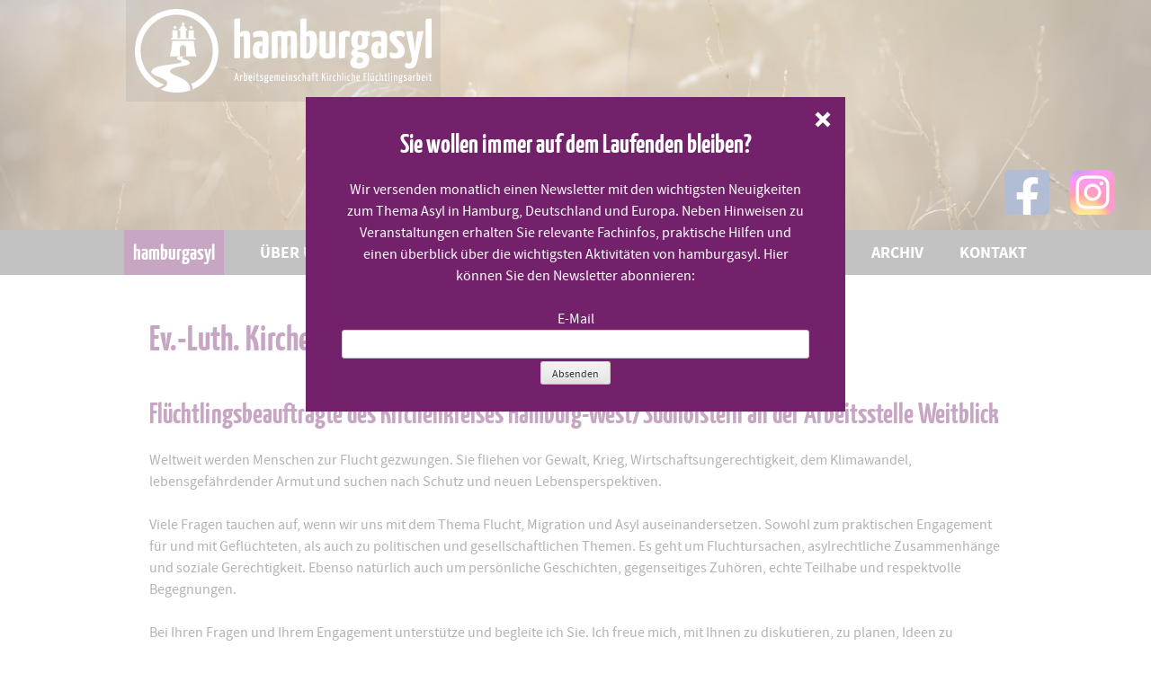

--- FILE ---
content_type: text/html; charset=UTF-8
request_url: https://hamburgasyl.de/ueber-uns/ev-luth-kirchenkreis-hamburg-westsuedholstein/
body_size: 11542
content:
<!DOCTYPE html>
<html lang="de">
<head>
<meta charset="UTF-8">
<meta name="viewport" content="width=device-width, initial-scale=1">
<link rel="profile" href="http://gmpg.org/xfn/11">
<link rel="pingback" href="https://hamburgasyl.de/xmlrpc.php"><link rel="Shortcut Icon" type="image/x-icon" href="https://hamburgasyl.de/wp-content/themes/hamburgasyl/img/favicon.ico" />
<link rel="apple-touch-icon" type="image/x-icon" href="https://hamburgasyl.de/wp-content/themes/hamburgasyl/img/favicon.ico" />

<title>Ev.-Luth. Kirchenkreis Hamburg-West/Südholstein &#8211; hamburgasyl</title>
<meta name='robots' content='max-image-preview:large' />
<link rel="alternate" type="application/rss+xml" title="hamburgasyl &raquo; Feed" href="https://hamburgasyl.de/feed/" />
<link rel="alternate" type="application/rss+xml" title="hamburgasyl &raquo; Kommentar-Feed" href="https://hamburgasyl.de/comments/feed/" />
<link rel="alternate" title="oEmbed (JSON)" type="application/json+oembed" href="https://hamburgasyl.de/wp-json/oembed/1.0/embed?url=https%3A%2F%2Fhamburgasyl.de%2Fueber-uns%2Fev-luth-kirchenkreis-hamburg-westsuedholstein%2F" />
<link rel="alternate" title="oEmbed (XML)" type="text/xml+oembed" href="https://hamburgasyl.de/wp-json/oembed/1.0/embed?url=https%3A%2F%2Fhamburgasyl.de%2Fueber-uns%2Fev-luth-kirchenkreis-hamburg-westsuedholstein%2F&#038;format=xml" />
<style id='wp-img-auto-sizes-contain-inline-css' type='text/css'>
img:is([sizes=auto i],[sizes^="auto," i]){contain-intrinsic-size:3000px 1500px}
/*# sourceURL=wp-img-auto-sizes-contain-inline-css */
</style>
<style id='wp-emoji-styles-inline-css' type='text/css'>

	img.wp-smiley, img.emoji {
		display: inline !important;
		border: none !important;
		box-shadow: none !important;
		height: 1em !important;
		width: 1em !important;
		margin: 0 0.07em !important;
		vertical-align: -0.1em !important;
		background: none !important;
		padding: 0 !important;
	}
/*# sourceURL=wp-emoji-styles-inline-css */
</style>
<style id='wp-block-library-inline-css' type='text/css'>
:root{--wp-block-synced-color:#7a00df;--wp-block-synced-color--rgb:122,0,223;--wp-bound-block-color:var(--wp-block-synced-color);--wp-editor-canvas-background:#ddd;--wp-admin-theme-color:#007cba;--wp-admin-theme-color--rgb:0,124,186;--wp-admin-theme-color-darker-10:#006ba1;--wp-admin-theme-color-darker-10--rgb:0,107,160.5;--wp-admin-theme-color-darker-20:#005a87;--wp-admin-theme-color-darker-20--rgb:0,90,135;--wp-admin-border-width-focus:2px}@media (min-resolution:192dpi){:root{--wp-admin-border-width-focus:1.5px}}.wp-element-button{cursor:pointer}:root .has-very-light-gray-background-color{background-color:#eee}:root .has-very-dark-gray-background-color{background-color:#313131}:root .has-very-light-gray-color{color:#eee}:root .has-very-dark-gray-color{color:#313131}:root .has-vivid-green-cyan-to-vivid-cyan-blue-gradient-background{background:linear-gradient(135deg,#00d084,#0693e3)}:root .has-purple-crush-gradient-background{background:linear-gradient(135deg,#34e2e4,#4721fb 50%,#ab1dfe)}:root .has-hazy-dawn-gradient-background{background:linear-gradient(135deg,#faaca8,#dad0ec)}:root .has-subdued-olive-gradient-background{background:linear-gradient(135deg,#fafae1,#67a671)}:root .has-atomic-cream-gradient-background{background:linear-gradient(135deg,#fdd79a,#004a59)}:root .has-nightshade-gradient-background{background:linear-gradient(135deg,#330968,#31cdcf)}:root .has-midnight-gradient-background{background:linear-gradient(135deg,#020381,#2874fc)}:root{--wp--preset--font-size--normal:16px;--wp--preset--font-size--huge:42px}.has-regular-font-size{font-size:1em}.has-larger-font-size{font-size:2.625em}.has-normal-font-size{font-size:var(--wp--preset--font-size--normal)}.has-huge-font-size{font-size:var(--wp--preset--font-size--huge)}.has-text-align-center{text-align:center}.has-text-align-left{text-align:left}.has-text-align-right{text-align:right}.has-fit-text{white-space:nowrap!important}#end-resizable-editor-section{display:none}.aligncenter{clear:both}.items-justified-left{justify-content:flex-start}.items-justified-center{justify-content:center}.items-justified-right{justify-content:flex-end}.items-justified-space-between{justify-content:space-between}.screen-reader-text{border:0;clip-path:inset(50%);height:1px;margin:-1px;overflow:hidden;padding:0;position:absolute;width:1px;word-wrap:normal!important}.screen-reader-text:focus{background-color:#ddd;clip-path:none;color:#444;display:block;font-size:1em;height:auto;left:5px;line-height:normal;padding:15px 23px 14px;text-decoration:none;top:5px;width:auto;z-index:100000}html :where(.has-border-color){border-style:solid}html :where([style*=border-top-color]){border-top-style:solid}html :where([style*=border-right-color]){border-right-style:solid}html :where([style*=border-bottom-color]){border-bottom-style:solid}html :where([style*=border-left-color]){border-left-style:solid}html :where([style*=border-width]){border-style:solid}html :where([style*=border-top-width]){border-top-style:solid}html :where([style*=border-right-width]){border-right-style:solid}html :where([style*=border-bottom-width]){border-bottom-style:solid}html :where([style*=border-left-width]){border-left-style:solid}html :where(img[class*=wp-image-]){height:auto;max-width:100%}:where(figure){margin:0 0 1em}html :where(.is-position-sticky){--wp-admin--admin-bar--position-offset:var(--wp-admin--admin-bar--height,0px)}@media screen and (max-width:600px){html :where(.is-position-sticky){--wp-admin--admin-bar--position-offset:0px}}

/*# sourceURL=wp-block-library-inline-css */
</style><style id='wp-block-heading-inline-css' type='text/css'>
h1:where(.wp-block-heading).has-background,h2:where(.wp-block-heading).has-background,h3:where(.wp-block-heading).has-background,h4:where(.wp-block-heading).has-background,h5:where(.wp-block-heading).has-background,h6:where(.wp-block-heading).has-background{padding:1.25em 2.375em}h1.has-text-align-left[style*=writing-mode]:where([style*=vertical-lr]),h1.has-text-align-right[style*=writing-mode]:where([style*=vertical-rl]),h2.has-text-align-left[style*=writing-mode]:where([style*=vertical-lr]),h2.has-text-align-right[style*=writing-mode]:where([style*=vertical-rl]),h3.has-text-align-left[style*=writing-mode]:where([style*=vertical-lr]),h3.has-text-align-right[style*=writing-mode]:where([style*=vertical-rl]),h4.has-text-align-left[style*=writing-mode]:where([style*=vertical-lr]),h4.has-text-align-right[style*=writing-mode]:where([style*=vertical-rl]),h5.has-text-align-left[style*=writing-mode]:where([style*=vertical-lr]),h5.has-text-align-right[style*=writing-mode]:where([style*=vertical-rl]),h6.has-text-align-left[style*=writing-mode]:where([style*=vertical-lr]),h6.has-text-align-right[style*=writing-mode]:where([style*=vertical-rl]){rotate:180deg}
/*# sourceURL=https://hamburgasyl.de/wp-includes/blocks/heading/style.min.css */
</style>
<style id='wp-block-paragraph-inline-css' type='text/css'>
.is-small-text{font-size:.875em}.is-regular-text{font-size:1em}.is-large-text{font-size:2.25em}.is-larger-text{font-size:3em}.has-drop-cap:not(:focus):first-letter{float:left;font-size:8.4em;font-style:normal;font-weight:100;line-height:.68;margin:.05em .1em 0 0;text-transform:uppercase}body.rtl .has-drop-cap:not(:focus):first-letter{float:none;margin-left:.1em}p.has-drop-cap.has-background{overflow:hidden}:root :where(p.has-background){padding:1.25em 2.375em}:where(p.has-text-color:not(.has-link-color)) a{color:inherit}p.has-text-align-left[style*="writing-mode:vertical-lr"],p.has-text-align-right[style*="writing-mode:vertical-rl"]{rotate:180deg}
/*# sourceURL=https://hamburgasyl.de/wp-includes/blocks/paragraph/style.min.css */
</style>
<style id='global-styles-inline-css' type='text/css'>
:root{--wp--preset--aspect-ratio--square: 1;--wp--preset--aspect-ratio--4-3: 4/3;--wp--preset--aspect-ratio--3-4: 3/4;--wp--preset--aspect-ratio--3-2: 3/2;--wp--preset--aspect-ratio--2-3: 2/3;--wp--preset--aspect-ratio--16-9: 16/9;--wp--preset--aspect-ratio--9-16: 9/16;--wp--preset--color--black: #000000;--wp--preset--color--cyan-bluish-gray: #abb8c3;--wp--preset--color--white: #ffffff;--wp--preset--color--pale-pink: #f78da7;--wp--preset--color--vivid-red: #cf2e2e;--wp--preset--color--luminous-vivid-orange: #ff6900;--wp--preset--color--luminous-vivid-amber: #fcb900;--wp--preset--color--light-green-cyan: #7bdcb5;--wp--preset--color--vivid-green-cyan: #00d084;--wp--preset--color--pale-cyan-blue: #8ed1fc;--wp--preset--color--vivid-cyan-blue: #0693e3;--wp--preset--color--vivid-purple: #9b51e0;--wp--preset--gradient--vivid-cyan-blue-to-vivid-purple: linear-gradient(135deg,rgb(6,147,227) 0%,rgb(155,81,224) 100%);--wp--preset--gradient--light-green-cyan-to-vivid-green-cyan: linear-gradient(135deg,rgb(122,220,180) 0%,rgb(0,208,130) 100%);--wp--preset--gradient--luminous-vivid-amber-to-luminous-vivid-orange: linear-gradient(135deg,rgb(252,185,0) 0%,rgb(255,105,0) 100%);--wp--preset--gradient--luminous-vivid-orange-to-vivid-red: linear-gradient(135deg,rgb(255,105,0) 0%,rgb(207,46,46) 100%);--wp--preset--gradient--very-light-gray-to-cyan-bluish-gray: linear-gradient(135deg,rgb(238,238,238) 0%,rgb(169,184,195) 100%);--wp--preset--gradient--cool-to-warm-spectrum: linear-gradient(135deg,rgb(74,234,220) 0%,rgb(151,120,209) 20%,rgb(207,42,186) 40%,rgb(238,44,130) 60%,rgb(251,105,98) 80%,rgb(254,248,76) 100%);--wp--preset--gradient--blush-light-purple: linear-gradient(135deg,rgb(255,206,236) 0%,rgb(152,150,240) 100%);--wp--preset--gradient--blush-bordeaux: linear-gradient(135deg,rgb(254,205,165) 0%,rgb(254,45,45) 50%,rgb(107,0,62) 100%);--wp--preset--gradient--luminous-dusk: linear-gradient(135deg,rgb(255,203,112) 0%,rgb(199,81,192) 50%,rgb(65,88,208) 100%);--wp--preset--gradient--pale-ocean: linear-gradient(135deg,rgb(255,245,203) 0%,rgb(182,227,212) 50%,rgb(51,167,181) 100%);--wp--preset--gradient--electric-grass: linear-gradient(135deg,rgb(202,248,128) 0%,rgb(113,206,126) 100%);--wp--preset--gradient--midnight: linear-gradient(135deg,rgb(2,3,129) 0%,rgb(40,116,252) 100%);--wp--preset--font-size--small: 13px;--wp--preset--font-size--medium: 20px;--wp--preset--font-size--large: 36px;--wp--preset--font-size--x-large: 42px;--wp--preset--spacing--20: 0.44rem;--wp--preset--spacing--30: 0.67rem;--wp--preset--spacing--40: 1rem;--wp--preset--spacing--50: 1.5rem;--wp--preset--spacing--60: 2.25rem;--wp--preset--spacing--70: 3.38rem;--wp--preset--spacing--80: 5.06rem;--wp--preset--shadow--natural: 6px 6px 9px rgba(0, 0, 0, 0.2);--wp--preset--shadow--deep: 12px 12px 50px rgba(0, 0, 0, 0.4);--wp--preset--shadow--sharp: 6px 6px 0px rgba(0, 0, 0, 0.2);--wp--preset--shadow--outlined: 6px 6px 0px -3px rgb(255, 255, 255), 6px 6px rgb(0, 0, 0);--wp--preset--shadow--crisp: 6px 6px 0px rgb(0, 0, 0);}:where(.is-layout-flex){gap: 0.5em;}:where(.is-layout-grid){gap: 0.5em;}body .is-layout-flex{display: flex;}.is-layout-flex{flex-wrap: wrap;align-items: center;}.is-layout-flex > :is(*, div){margin: 0;}body .is-layout-grid{display: grid;}.is-layout-grid > :is(*, div){margin: 0;}:where(.wp-block-columns.is-layout-flex){gap: 2em;}:where(.wp-block-columns.is-layout-grid){gap: 2em;}:where(.wp-block-post-template.is-layout-flex){gap: 1.25em;}:where(.wp-block-post-template.is-layout-grid){gap: 1.25em;}.has-black-color{color: var(--wp--preset--color--black) !important;}.has-cyan-bluish-gray-color{color: var(--wp--preset--color--cyan-bluish-gray) !important;}.has-white-color{color: var(--wp--preset--color--white) !important;}.has-pale-pink-color{color: var(--wp--preset--color--pale-pink) !important;}.has-vivid-red-color{color: var(--wp--preset--color--vivid-red) !important;}.has-luminous-vivid-orange-color{color: var(--wp--preset--color--luminous-vivid-orange) !important;}.has-luminous-vivid-amber-color{color: var(--wp--preset--color--luminous-vivid-amber) !important;}.has-light-green-cyan-color{color: var(--wp--preset--color--light-green-cyan) !important;}.has-vivid-green-cyan-color{color: var(--wp--preset--color--vivid-green-cyan) !important;}.has-pale-cyan-blue-color{color: var(--wp--preset--color--pale-cyan-blue) !important;}.has-vivid-cyan-blue-color{color: var(--wp--preset--color--vivid-cyan-blue) !important;}.has-vivid-purple-color{color: var(--wp--preset--color--vivid-purple) !important;}.has-black-background-color{background-color: var(--wp--preset--color--black) !important;}.has-cyan-bluish-gray-background-color{background-color: var(--wp--preset--color--cyan-bluish-gray) !important;}.has-white-background-color{background-color: var(--wp--preset--color--white) !important;}.has-pale-pink-background-color{background-color: var(--wp--preset--color--pale-pink) !important;}.has-vivid-red-background-color{background-color: var(--wp--preset--color--vivid-red) !important;}.has-luminous-vivid-orange-background-color{background-color: var(--wp--preset--color--luminous-vivid-orange) !important;}.has-luminous-vivid-amber-background-color{background-color: var(--wp--preset--color--luminous-vivid-amber) !important;}.has-light-green-cyan-background-color{background-color: var(--wp--preset--color--light-green-cyan) !important;}.has-vivid-green-cyan-background-color{background-color: var(--wp--preset--color--vivid-green-cyan) !important;}.has-pale-cyan-blue-background-color{background-color: var(--wp--preset--color--pale-cyan-blue) !important;}.has-vivid-cyan-blue-background-color{background-color: var(--wp--preset--color--vivid-cyan-blue) !important;}.has-vivid-purple-background-color{background-color: var(--wp--preset--color--vivid-purple) !important;}.has-black-border-color{border-color: var(--wp--preset--color--black) !important;}.has-cyan-bluish-gray-border-color{border-color: var(--wp--preset--color--cyan-bluish-gray) !important;}.has-white-border-color{border-color: var(--wp--preset--color--white) !important;}.has-pale-pink-border-color{border-color: var(--wp--preset--color--pale-pink) !important;}.has-vivid-red-border-color{border-color: var(--wp--preset--color--vivid-red) !important;}.has-luminous-vivid-orange-border-color{border-color: var(--wp--preset--color--luminous-vivid-orange) !important;}.has-luminous-vivid-amber-border-color{border-color: var(--wp--preset--color--luminous-vivid-amber) !important;}.has-light-green-cyan-border-color{border-color: var(--wp--preset--color--light-green-cyan) !important;}.has-vivid-green-cyan-border-color{border-color: var(--wp--preset--color--vivid-green-cyan) !important;}.has-pale-cyan-blue-border-color{border-color: var(--wp--preset--color--pale-cyan-blue) !important;}.has-vivid-cyan-blue-border-color{border-color: var(--wp--preset--color--vivid-cyan-blue) !important;}.has-vivid-purple-border-color{border-color: var(--wp--preset--color--vivid-purple) !important;}.has-vivid-cyan-blue-to-vivid-purple-gradient-background{background: var(--wp--preset--gradient--vivid-cyan-blue-to-vivid-purple) !important;}.has-light-green-cyan-to-vivid-green-cyan-gradient-background{background: var(--wp--preset--gradient--light-green-cyan-to-vivid-green-cyan) !important;}.has-luminous-vivid-amber-to-luminous-vivid-orange-gradient-background{background: var(--wp--preset--gradient--luminous-vivid-amber-to-luminous-vivid-orange) !important;}.has-luminous-vivid-orange-to-vivid-red-gradient-background{background: var(--wp--preset--gradient--luminous-vivid-orange-to-vivid-red) !important;}.has-very-light-gray-to-cyan-bluish-gray-gradient-background{background: var(--wp--preset--gradient--very-light-gray-to-cyan-bluish-gray) !important;}.has-cool-to-warm-spectrum-gradient-background{background: var(--wp--preset--gradient--cool-to-warm-spectrum) !important;}.has-blush-light-purple-gradient-background{background: var(--wp--preset--gradient--blush-light-purple) !important;}.has-blush-bordeaux-gradient-background{background: var(--wp--preset--gradient--blush-bordeaux) !important;}.has-luminous-dusk-gradient-background{background: var(--wp--preset--gradient--luminous-dusk) !important;}.has-pale-ocean-gradient-background{background: var(--wp--preset--gradient--pale-ocean) !important;}.has-electric-grass-gradient-background{background: var(--wp--preset--gradient--electric-grass) !important;}.has-midnight-gradient-background{background: var(--wp--preset--gradient--midnight) !important;}.has-small-font-size{font-size: var(--wp--preset--font-size--small) !important;}.has-medium-font-size{font-size: var(--wp--preset--font-size--medium) !important;}.has-large-font-size{font-size: var(--wp--preset--font-size--large) !important;}.has-x-large-font-size{font-size: var(--wp--preset--font-size--x-large) !important;}
/*# sourceURL=global-styles-inline-css */
</style>

<style id='classic-theme-styles-inline-css' type='text/css'>
/*! This file is auto-generated */
.wp-block-button__link{color:#fff;background-color:#32373c;border-radius:9999px;box-shadow:none;text-decoration:none;padding:calc(.667em + 2px) calc(1.333em + 2px);font-size:1.125em}.wp-block-file__button{background:#32373c;color:#fff;text-decoration:none}
/*# sourceURL=/wp-includes/css/classic-themes.min.css */
</style>
<link rel='stylesheet' id='contact-form-7-css' href='https://hamburgasyl.de/wp-content/plugins/contact-form-7/includes/css/styles.css?ver=6.1.4' type='text/css' media='all' />
<link rel='stylesheet' id='cryptx-styles-css' href='https://hamburgasyl.de/wp-content/plugins/cryptx/css/cryptx.css?ver=4.0.10' type='text/css' media='all' />
<link rel='stylesheet' id='slick-style-css' href='https://hamburgasyl.de/wp-content/themes/hamburgasyl/slick.css?ver=6.9' type='text/css' media='all' />
<link rel='stylesheet' id='leaflet-style-css' href='https://hamburgasyl.de/wp-content/themes/hamburgasyl/leaflet/leaflet.css?ver=6.9' type='text/css' media='all' />
<link rel='stylesheet' id='dashicons-css' href='https://hamburgasyl.de/wp-includes/css/dashicons.min.css?ver=6.9' type='text/css' media='all' />
<link rel='stylesheet' id='ha-style-css' href='https://hamburgasyl.de/wp-content/themes/hamburgasyl/style.css?ver=1728590608' type='text/css' media='all' />
<script type="text/javascript" id="cryptx-js-js-extra">
/* <![CDATA[ */
var cryptxConfig = {"iterations":"10000","keyLength":"32","ivLength":"16","saltLength":"16","cipher":"aes-256-gcm"};
//# sourceURL=cryptx-js-js-extra
/* ]]> */
</script>
<script type="text/javascript" src="https://hamburgasyl.de/wp-content/plugins/cryptx/js/cryptx.min.js?ver=4.0.10" id="cryptx-js-js"></script>
<script type="text/javascript" src="https://hamburgasyl.de/wp-includes/js/jquery/jquery.min.js?ver=3.7.1" id="jquery-core-js"></script>
<script type="text/javascript" src="https://hamburgasyl.de/wp-includes/js/jquery/jquery-migrate.min.js?ver=3.4.1" id="jquery-migrate-js"></script>
<script type="text/javascript" src="https://hamburgasyl.de/wp-content/themes/hamburgasyl/js/jquery.waypoints.min.js?ver=6.9" id="waypoints-js"></script>
<script type="text/javascript" src="https://hamburgasyl.de/wp-content/themes/hamburgasyl/js/sticky.min.js?ver=6.9" id="waypointssticky-js"></script>
<script type="text/javascript" src="https://hamburgasyl.de/wp-content/themes/hamburgasyl/js/ha.js?ver=1747136515" id="ha-js"></script>
<script type="text/javascript" src="https://hamburgasyl.de/wp-content/themes/hamburgasyl/leaflet/leaflet.js?ver=6.9" id="leaflet-js"></script>
<link rel="https://api.w.org/" href="https://hamburgasyl.de/wp-json/" /><link rel="alternate" title="JSON" type="application/json" href="https://hamburgasyl.de/wp-json/wp/v2/pages/474" /><link rel="EditURI" type="application/rsd+xml" title="RSD" href="https://hamburgasyl.de/xmlrpc.php?rsd" />
<meta name="generator" content="WordPress 6.9" />
<link rel="canonical" href="https://hamburgasyl.de/ueber-uns/ev-luth-kirchenkreis-hamburg-westsuedholstein/" />
<link rel='shortlink' href='https://hamburgasyl.de/?p=474' />
</head>

<body class="wp-singular page-template-default page page-id-474 page-child parent-pageid-6 wp-theme-hamburgasyl group-blog">
<div id="page" class="site">
	<a class="skip-link screen-reader-text" href="#main">Skip to content</a>

	<header id="masthead" class="site-header" role="banner">
		<div class="topbox">
	<div class="topimgwrap">
		<img width="2000" height="400" src="https://hamburgasyl.de/wp-content/uploads/christopher-jolly-147381-unsplash-2000x400.jpg" class="attachment-topbox size-topbox wp-post-image" alt="" decoding="async" fetchpriority="high" /><div class='thumb-credit'></div>	
	</div>
	<div class="brandings"><div class="brandingwrap">
		<div class="site-logo">
			<img src="https://hamburgasyl.de/wp-content/themes/hamburgasyl/img/logo.svg" class="logo" alt="Logo Hamburgasyl">
		</div>

	</div></div>

	<div class="smbuttons">
		<a href="https://www.facebook.com/hamburgasyl/" target="blank"><img src="https://hamburgasyl.de/wp-content/themes/hamburgasyl/img/facebook.svg" class="smicon" alt="facebook-Icon"></a>
		<a href="https://www.instagram.com/hamburgasyl/" target="blank"><img src="https://hamburgasyl.de/wp-content/themes/hamburgasyl/img/instagram.svg" class="smicon" alt="Instagram-Icon"></a>
	</div>

</div>		<nav id="site-navigation" class="main-navigation" role="navigation">
			<!--<button class="menu-toggle" aria-controls="primary-menu" aria-expanded="false">Primary Menu</button>-->
			<div class="burgerbutton">Men&uuml;</div>
			<ul class="nav-menu">
				<li><a href="https://hamburgasyl.de/">HamburgAsyl</a></li>
				<li class="clicksub clickuber"><a href="#">&Uuml;ber uns</a><ul><li class="page_item page-item-348"><a href="https://hamburgasyl.de/ueber-uns/unsere-ziele/">Unsere Ziele</a></li>
<li class="page_item page-item-479"><a href="https://hamburgasyl.de/ueber-uns/brot-rosen-diakonische-basisgemeinschaft/">Brot &#038; Rosen &#8211; Diakonische Basisgemeinschaft</a></li>
<li class="page_item page-item-752"><a href="https://hamburgasyl.de/ueber-uns/caritas-hamburg/">Caritas Hamburg</a></li>
<li class="page_item page-item-469 page_item_has_children"><a href="https://hamburgasyl.de/ueber-uns/diakonisches-werk-hamburg/">Diakonisches Werk Hamburg</a></li>
<li class="page_item page-item-456 page_item_has_children"><a href="https://hamburgasyl.de/ueber-uns/evangelisch-lutherischer-kirchenkreis-hamburg-ost/">Ev.-Luth. Kirchenkreis Hamburg-Ost</a></li>
<li class="page_item page-item-474 current_page_item"><a href="https://hamburgasyl.de/ueber-uns/ev-luth-kirchenkreis-hamburg-westsuedholstein/" aria-current="page">Ev.-Luth. Kirchenkreis Hamburg-West/Südholstein</a></li>
<li class="page_item page-item-463 page_item_has_children"><a href="https://hamburgasyl.de/ueber-uns/flucht-%e2%8b%85-punkt/">flucht ⋅ punkt</a></li>
<li class="page_item page-item-476"><a href="https://hamburgasyl.de/ueber-uns/ev-luth-kirche-in-norddeutschland/">Flüchtlingsbeauftragte der Nordkirche</a></li>
<li class="page_item page-item-421"><a href="https://hamburgasyl.de/ueber-uns/fluechtlings-und-migrationsarbeit-niendorfnorderstedt/">Flüchtlings- und Migrationsarbeit Norderstedt</a></li>
</ul></li>					
				<li class="clicksub clickmit"><a href="#">Mitmachen</a><ul><li class="page_item page-item-488"><a href="https://hamburgasyl.de/mitmachen/spenden/">Spenden und Unterstützen</a></li>
</ul></li>
				<li class="clicksub clickhilfe"><a href="#">Praktische Hilfen</a><ul><li class="page_item page-item-750"><a href="https://hamburgasyl.de/praktische-hilfen/adresslisten/">Adresslisten</a></li>
<li class="page_item page-item-586"><a href="https://hamburgasyl.de/praktische-hilfen/links/">Hilfreiche Links</a></li>
<li class="page_item page-item-4322"><a href="https://hamburgasyl.de/praktische-hilfen/updates-ukraine/">Updates Ukraine</a></li>
<li class="page_item page-item-3658"><a href="https://hamburgasyl.de/praktische-hilfen/updates-afghanistan/">Updates Afghanistan</a></li>
<li class="page_item page-item-537"><a href="https://hamburgasyl.de/praktische-hilfen/arbeitshilfen-umf/">Unbegleitete Minderjährige Flüchtlinge</a></li>
<li class="page_item page-item-4291"><a href="https://hamburgasyl.de/praktische-hilfen/lgbtqi/">LGBTQI</a></li>
</ul></li>
				<li class="page_item page-item-342"><a href="https://hamburgasyl.de/termine/">Termine</a></li>
				<li class="clicksub clickthemen"><a href="#">Themen</a><ul><li class="page_item page-item-576"><a href="https://hamburgasyl.de/themen/abschiebungshaft/">Abschiebung</a></li>
<li class="page_item page-item-1258"><a href="https://hamburgasyl.de/themen/asylverfahren/">Asylverfahren</a></li>
<li class="page_item page-item-1178"><a href="https://hamburgasyl.de/themen/dublin/">Dublin</a></li>
<li class="page_item page-item-1070"><a href="https://hamburgasyl.de/themen/familiennachzug/">Familiennachzug</a></li>
<li class="page_item page-item-1238"><a href="https://hamburgasyl.de/themen/fluchtursachen/">Fluchtursachen</a></li>
<li class="page_item page-item-1456"><a href="https://hamburgasyl.de/themen/fremdenfeindlichkeit/">Gegen Rassismus</a></li>
<li class="page_item page-item-571"><a href="https://hamburgasyl.de/themen/gesundheit/">Gesundheit</a></li>
<li class="page_item page-item-477"><a href="https://hamburgasyl.de/themen/kirchenasyl/">Kirchenasyl</a></li>
<li class="page_item page-item-564"><a href="https://hamburgasyl.de/themen/menschen-ohne-papiere-in-hamburg/">Menschen ohne Papiere in Hamburg</a></li>
<li class="page_item page-item-556"><a href="https://hamburgasyl.de/themen/unbegleitete-minderjaehrige-hamburg/">Unbegleitete Minderjährige Geflüchtete</a></li>
<li class="page_item page-item-547"><a href="https://hamburgasyl.de/themen/newsarchiv/">News-Archiv</a></li>
</ul></li>
				<li class="clicksub clickthemen"><a href="#">Archiv</a><ul><li class="page_item page-item-4068"><a href="https://hamburgasyl.de/archiv/bustour-menschenrechte-auf-der-flucht/">Bustour &#8211; Menschenrechte auf der Flucht</a></li>
<li class="page_item page-item-3143"><a href="https://hamburgasyl.de/archiv/einspruch/">Einspruch!</a></li>
<li class="page_item page-item-909"><a href="https://hamburgasyl.de/archiv/zu-recht-kommen/">zu-recht-kommen</a></li>
<li class="page_item page-item-593"><a href="https://hamburgasyl.de/archiv/vernetzungstreffen/">Vernetzungstreffen für Engagierte in der Flüchtlingsarbeit</a></li>
</ul></li>
				<li class="page_item page-item-352"><a href="https://hamburgasyl.de/kontakte/">Kontakt</a></li>
			</ul>
		</nav><!-- #site-navigation -->

	</header><!-- #masthead -->

	<div id="content" class="site-content">

	<div id="primary" class="content-area">
		<main id="main" class="site-main" role="main">

			
<article id="post-474" class="post-474 page type-page status-publish hentry">
	<header class="entry-header">
		<h1 class="entry-title">Ev.-Luth. Kirchenkreis Hamburg-West/Südholstein</h1>	</header><!-- .entry-header -->

	<div class="entry-content">
		
<h1 class="wp-block-heading">Flüchtlingsbeauftragte des Kirchenkreises Hamburg-West/Südholstein an der Arbeitsstelle Weitblick</h1>



<p>Weltweit werden Menschen zur Flucht gezwungen. Sie fliehen vor Gewalt, Krieg, Wirtschaftsungerechtigkeit, dem Klimawandel, lebensgefährdender Armut und suchen nach Schutz und neuen Lebensperspektiven.</p>



<p>Viele Fragen tauchen auf, wenn wir uns mit dem Thema Flucht, Migration und Asyl auseinandersetzen. Sowohl zum praktischen Engagement für und mit Geflüchteten, als auch zu politischen und gesellschaftlichen Themen. Es geht um Fluchtursachen, asylrechtliche Zusammenhänge und soziale Gerechtigkeit. Ebenso natürlich auch um persönliche Geschichten, gegenseitiges Zuhören, echte Teilhabe und respektvolle Begegnungen.</p>



<p>Bei Ihren Fragen und Ihrem Engagement unterstütze und begleite ich Sie. Ich freue mich, mit Ihnen zu diskutieren, zu planen, Ideen zu entwickeln, umzusetzen und zu lernen.</p>



<p>Referentin für kirchliche Flüchtlingsarbeit<br>Najimeh Abdolali<br>Max-Zelck-Straße 1<br>22459 Hamburg<br>Mobil 0173 2598278<br><u><a href="&#109;&#97;&#105;&#108;to&#58;&#109;agd&#97;&#108;&#101;&#110;&#97;&#46;zi&#109;merma&#110;n&#64;&#107;i&#114;ch&#101;&#110;kreis-&#104;&#104;&#115;h&#46;&#100;&#101;">&#110;&#97;j&#105;&#109;&#101;&#104;&#46;&#97;&#98;dol&#97;l&#105;&#64;kirch&#101;&#110;&#107;&#114;eis&#45;h&#104;sh.&#100;e</a></u></p>



<p>Flüchtlingsbeauftragte<br>Magdalena Zimmermann<br>Max-Zelck-Straße 1<br>22459 Hamburg<br>Mobil 0173 25 98 334<br><u><a href="ma&#105;lt&#111;&#58;&#109;&#97;g&#100;a&#108;e&#110;a&#46;&#122;&#105;mm&#101;rm&#97;n&#110;&#64;&#107;&#105;rch&#101;&#110;kr&#101;is&#45;&#104;&#104;&#115;h&#46;&#100;&#101;">magdale&#110;a&#46;&#122;&#105;m&#109;&#101;&#114;m&#97;&#110;n&#64;k&#105;r&#99;&#104;e&#110;kreis-hhsh&#46;&#100;e</a></u></p>



<p>Dominik Zorn<br>Projektmitarbeit &#8222;Beratung Drittstaatsangehörige aus der Ukraine&#8220;<br><a href="&#100;omin&#105;&#107;&#46;zor&#110;&#64;&#107;&#105;rc&#104;e&#110;&#107;&#114;ei&#115;-&#104;&#104;&#115;&#104;&#46;de">&#100;om&#105;&#110;&#105;&#107;&#46;&#122;&#111;&#114;&#110;&#64;kir&#99;&#104;en&#107;&#114;&#101;&#105;s&#45;h&#104;&#115;h&#46;&#100;e</a></p>



<h1 class="wp-block-heading">Flüchtlingshilfe Luthergemeinde Bahrenfeld</h1>



<p>Für Geflüchtete einstehen und ihnen ein neues Zuhause bieten, ist ein christlicher Kernauftrag. Flucht und Vertreibung sind zentrale Themen der Bibel und Flüchtlingshilfe lässt sich durchaus auch als gelebte Nächstenliebe und Barmherzigkeit begreifen. In dieser christlichen Tradition verstehen wir auch unsere Arbeit hier in Bahrenfeld. Mit unserer Kleiderkammer versorgen wir die Menschen in der benachbarten Erstaufnahme Schnackenburgallee. Unsere Deutschangebote öffnen die Türen für die ersten Zugänge zur deutschen Sprache und damit auch zur Integration in unsere Gesellschaft. Aber neben diesen und anderen Angeboten wollen wir mit unserer Arbeit auch ein klares Statement gegen Rassismus und Fremdenfeindlichkeit abgeben.</p>



<p>Wir freuen uns über tatkräftige Unterstützung, sei es durch ehrenamtliche Mitarbeit oder auch durch eine Sach- oder Geldspende.</p>



<p>Mehr Informationen über unsere Arbeit auf dem Regerhof und im Luthergarten finden Sie in diesem <a href="https://hamburgasyl.de/wp-content/uploads/Flyer_Regerhof-1.pdf"><strong>Flyer</strong></a>, auf unserer <strong><a href="http://www.lutherkirche.net">Webseite</a></strong> oder auf unserer <a href="http://www.facebook.com/FluechtlingshilfeLuthergemeinde/"><strong>Facebook-Seite</strong></a>.</p>



<h1 class="wp-block-heading" id="willkommenskulturhaus-ottensen">WillkommensKulturHaus Ottensen</h1>



<p>&#8230; ist ein Ort für Alle.<br>Seit 2013 werden in der &#8222;Schule ohne Grenzen“ erwachsene Schüler*innen von ehrenamtlichen Lehrenden im Fach Deutsch (unabhängig von ihrem Aufenthaltsstatus) unterrichtet. Seit April 2017 ist das Haus offen für Nachbar*innen, Interessierte, Neuhamburger*innen und Alteingesessene. Fremde zu Freunden machen, im Austausch bleiben, voneinander lernen, miteinander feiern, diskutieren Willkommenskultur weiter denken im Geist der Begegnung.</p>



<p>Zukunft neu denken, Nachhaltigkeit lernen, fair handeln, solidarisch leben, sich für Gerechtigkeit einsetzen. Gemeinsam reden, gemeinsam leben, gemeinsam handeln.</p>



<p>Ein Teil vom Ganzen sein &#8230;<br>&#8230; Begegnung möglich machen mit denen, die da sind. Hier. Mitten in Ottensen. Wir laden ein, dabei zu sein. Projekte und Ideen einbringen. Aufgaben übernehmen. Zeit verschenken. Im Kleinen oder im Großen. Willkommen sein. Willkommen heißen. <br>Nehmt Kontakt auf unter: <a href="m&#97;&#105;lt&#111;:&#119;kh&#64;k&#105;rch&#101;-o&#116;te&#110;&#115;&#101;&#110;.de">&#119;kh&#64;&#107;i&#114;ch&#101;-o&#116;&#116;en&#115;e&#110;.d&#101;</a>.</p>



<p>Mehr Infos gibt es <strong><a rel="noopener" href="https://www.kirche-ottensen.de/handeln/" target="_blank">hier</a></strong> oder auf unserer <a rel="noreferrer noopener" href="https://www.facebook.com/WillkommensKulturHaus/" target="_blank"><strong>Facebook-Seite</strong></a>.</p>



<h1 class="wp-block-heading"><strong>Begegnungszentrum ALTE VILLA in Niendorf</strong></h1>



<p>Begegnen, lernen, gestalten, feiern, an sechs Tagen in der Woche. Dafür steht das Begegnungszentrum ALTE VILLA im Garstedter Weg 9.</p>



<p>Das Projekt ist durch ehrenamtliches Engagement entstanden, wird ergänzt und unterstützt durch hauptamtliche Akteur*innen und vielfältige Kooperationen mit Einrichtungen und Partner*innen aus dem Stadtteil und unterstützt durch das Bezirksamt Eimsbüttel.<br><br>Das findet zurzeit statt:<br>Das Begegnungscafé Mittenmang, Deutschunterricht, Wohnungssuche und Frauenfrühstück, Kunstworkshops, Kochabende, Lesungen und Länderabende, Nähen, &nbsp;Upcycling, Stricken und Häkeln, Singen, Trauercafé und Traueryoga, Unterstützung für Familien, Verweisberatung, Veranstaltungen verschiedener Träger im Stadtteil , Plattdeutsch und mehr.</p>



<p>Die Stärke dieses Ortes ist seine Offenheit. Die Besucher*innen können ihn zu ihrem jeweils eigenen Ort machen. Herzlich willkommen!</p>



<p>Mehr Infos gibt es hier: <a href="https://www.wirfuerniendorf.de/"><strong>https://www.wirfuerniendorf.de/</strong></a></p>



<p>Alle regelmäßigen Angebote finden sich im Wochenplan: <a href="https://www.wirfuerniendorf.de/wochenplan-aktuell/"><strong>https://www.wirfuerniendorf.de/wochenplan-aktuell/</strong></a></p>
	</div><!-- .entry-content -->

	<footer class="entry-footer">
			</footer><!-- .entry-footer -->
</article><!-- #post-## -->

		</main><!-- #main -->
	</div><!-- #primary -->


	</div><!-- #content -->

	<footer id="colophon" class="site-footer" role="contentinfo">
	<div class="login"><a href="https://hamburgasyl.de/wp-admin/"></a></div>
		<ul class="footer-menu"><li class="page_item page-item-756"><a href="https://hamburgasyl.de/impressum/">Impressum</a></li>
<li class="page_item page-item-757"><a href="https://hamburgasyl.de/datenschutzerklaerung/">Datenschutzerklärung</a></li>
</ul>
		<div class="site-info">
			<div class="footerlogo"><a href="https://www.diakonie-hamburg.de" target="_blank" title="Diakonie Hamburg"><img src="https://hamburgasyl.de/wp-content/themes/hamburgasyl/img/logodw.png" alt="Logo Diakonisches Werk"></a></div>
			<div class="footerlogo"><a href="https://www.nordkirche.de" target="_blank" title="Evangelisch-Lutherische Kirche in Norddeutschland"><img src="https://hamburgasyl.de/wp-content/themes/hamburgasyl/img/logo-nk.png" alt="Logo Evangelisch-Lutherische Kirche in Norddeutschland"></a></div>
			<div class="footerlogo"><a href="http://www.kirchenkreis-hhsh.de/" target="_blank" title="Kirchenkreis Hamburg-West/ S&uuml;dholstein"><img src="https://hamburgasyl.de/wp-content/themes/hamburgasyl/img/logo-hhsh.svg" alt="Logo Kirchenkreis Hamburg-West/ S&uuml;dholstein"></a></div>
			<div class="footerlogo"><a href="http://www.kirche-hamburg-ost.de/" target="_blank" title="Kirchenkreis Hamburg-Ost"><img src="https://hamburgasyl.de/wp-content/themes/hamburgasyl/img/logo-hho.svg" alt="Logo Kirchenkreis Hamburg-Ost"></a></div>
			<div class="footerlogo caritas"><a href="https://www.caritas-im-norden.de/" target="_blank" title="Caritas im Norden"><img src="https://hamburgasyl.de/wp-content/themes/hamburgasyl/img/logo-caritas.png" alt="Logo Caritas im Norden"></a></div>
		</div><!-- .site-info -->
	</footer><!-- #colophon -->
</div><!-- #page -->

<script type="speculationrules">
{"prefetch":[{"source":"document","where":{"and":[{"href_matches":"/*"},{"not":{"href_matches":["/wp-*.php","/wp-admin/*","/wp-content/uploads/*","/wp-content/*","/wp-content/plugins/*","/wp-content/themes/hamburgasyl/*","/*\\?(.+)"]}},{"not":{"selector_matches":"a[rel~=\"nofollow\"]"}},{"not":{"selector_matches":".no-prefetch, .no-prefetch a"}}]},"eagerness":"conservative"}]}
</script>
<script type="text/javascript" src="https://hamburgasyl.de/wp-includes/js/dist/hooks.min.js?ver=dd5603f07f9220ed27f1" id="wp-hooks-js"></script>
<script type="text/javascript" src="https://hamburgasyl.de/wp-includes/js/dist/i18n.min.js?ver=c26c3dc7bed366793375" id="wp-i18n-js"></script>
<script type="text/javascript" id="wp-i18n-js-after">
/* <![CDATA[ */
wp.i18n.setLocaleData( { 'text direction\u0004ltr': [ 'ltr' ] } );
//# sourceURL=wp-i18n-js-after
/* ]]> */
</script>
<script type="text/javascript" src="https://hamburgasyl.de/wp-content/plugins/contact-form-7/includes/swv/js/index.js?ver=6.1.4" id="swv-js"></script>
<script type="text/javascript" id="contact-form-7-js-translations">
/* <![CDATA[ */
( function( domain, translations ) {
	var localeData = translations.locale_data[ domain ] || translations.locale_data.messages;
	localeData[""].domain = domain;
	wp.i18n.setLocaleData( localeData, domain );
} )( "contact-form-7", {"translation-revision-date":"2025-10-26 03:28:49+0000","generator":"GlotPress\/4.0.3","domain":"messages","locale_data":{"messages":{"":{"domain":"messages","plural-forms":"nplurals=2; plural=n != 1;","lang":"de"},"This contact form is placed in the wrong place.":["Dieses Kontaktformular wurde an der falschen Stelle platziert."],"Error:":["Fehler:"]}},"comment":{"reference":"includes\/js\/index.js"}} );
//# sourceURL=contact-form-7-js-translations
/* ]]> */
</script>
<script type="text/javascript" id="contact-form-7-js-before">
/* <![CDATA[ */
var wpcf7 = {
    "api": {
        "root": "https:\/\/hamburgasyl.de\/wp-json\/",
        "namespace": "contact-form-7\/v1"
    }
};
//# sourceURL=contact-form-7-js-before
/* ]]> */
</script>
<script type="text/javascript" src="https://hamburgasyl.de/wp-content/plugins/contact-form-7/includes/js/index.js?ver=6.1.4" id="contact-form-7-js"></script>
<script type="text/javascript" src="https://hamburgasyl.de/wp-content/themes/hamburgasyl/js/navigation.js?ver=20151215" id="ha-navigation-js"></script>
<script type="text/javascript" src="https://hamburgasyl.de/wp-content/themes/hamburgasyl/js/skip-link-focus-fix.js?ver=20151215" id="ha-skip-link-focus-fix-js"></script>
<script type="text/javascript" id="statify-js-js-extra">
/* <![CDATA[ */
var statify_ajax = {"url":"https://hamburgasyl.de/wp-admin/admin-ajax.php","nonce":"4c45cce22b"};
//# sourceURL=statify-js-js-extra
/* ]]> */
</script>
<script type="text/javascript" src="https://hamburgasyl.de/wp-content/plugins/statify/js/snippet.min.js?ver=1.8.4" id="statify-js-js"></script>
<script id="wp-emoji-settings" type="application/json">
{"baseUrl":"https://s.w.org/images/core/emoji/17.0.2/72x72/","ext":".png","svgUrl":"https://s.w.org/images/core/emoji/17.0.2/svg/","svgExt":".svg","source":{"concatemoji":"https://hamburgasyl.de/wp-includes/js/wp-emoji-release.min.js?ver=6.9"}}
</script>
<script type="module">
/* <![CDATA[ */
/*! This file is auto-generated */
const a=JSON.parse(document.getElementById("wp-emoji-settings").textContent),o=(window._wpemojiSettings=a,"wpEmojiSettingsSupports"),s=["flag","emoji"];function i(e){try{var t={supportTests:e,timestamp:(new Date).valueOf()};sessionStorage.setItem(o,JSON.stringify(t))}catch(e){}}function c(e,t,n){e.clearRect(0,0,e.canvas.width,e.canvas.height),e.fillText(t,0,0);t=new Uint32Array(e.getImageData(0,0,e.canvas.width,e.canvas.height).data);e.clearRect(0,0,e.canvas.width,e.canvas.height),e.fillText(n,0,0);const a=new Uint32Array(e.getImageData(0,0,e.canvas.width,e.canvas.height).data);return t.every((e,t)=>e===a[t])}function p(e,t){e.clearRect(0,0,e.canvas.width,e.canvas.height),e.fillText(t,0,0);var n=e.getImageData(16,16,1,1);for(let e=0;e<n.data.length;e++)if(0!==n.data[e])return!1;return!0}function u(e,t,n,a){switch(t){case"flag":return n(e,"\ud83c\udff3\ufe0f\u200d\u26a7\ufe0f","\ud83c\udff3\ufe0f\u200b\u26a7\ufe0f")?!1:!n(e,"\ud83c\udde8\ud83c\uddf6","\ud83c\udde8\u200b\ud83c\uddf6")&&!n(e,"\ud83c\udff4\udb40\udc67\udb40\udc62\udb40\udc65\udb40\udc6e\udb40\udc67\udb40\udc7f","\ud83c\udff4\u200b\udb40\udc67\u200b\udb40\udc62\u200b\udb40\udc65\u200b\udb40\udc6e\u200b\udb40\udc67\u200b\udb40\udc7f");case"emoji":return!a(e,"\ud83e\u1fac8")}return!1}function f(e,t,n,a){let r;const o=(r="undefined"!=typeof WorkerGlobalScope&&self instanceof WorkerGlobalScope?new OffscreenCanvas(300,150):document.createElement("canvas")).getContext("2d",{willReadFrequently:!0}),s=(o.textBaseline="top",o.font="600 32px Arial",{});return e.forEach(e=>{s[e]=t(o,e,n,a)}),s}function r(e){var t=document.createElement("script");t.src=e,t.defer=!0,document.head.appendChild(t)}a.supports={everything:!0,everythingExceptFlag:!0},new Promise(t=>{let n=function(){try{var e=JSON.parse(sessionStorage.getItem(o));if("object"==typeof e&&"number"==typeof e.timestamp&&(new Date).valueOf()<e.timestamp+604800&&"object"==typeof e.supportTests)return e.supportTests}catch(e){}return null}();if(!n){if("undefined"!=typeof Worker&&"undefined"!=typeof OffscreenCanvas&&"undefined"!=typeof URL&&URL.createObjectURL&&"undefined"!=typeof Blob)try{var e="postMessage("+f.toString()+"("+[JSON.stringify(s),u.toString(),c.toString(),p.toString()].join(",")+"));",a=new Blob([e],{type:"text/javascript"});const r=new Worker(URL.createObjectURL(a),{name:"wpTestEmojiSupports"});return void(r.onmessage=e=>{i(n=e.data),r.terminate(),t(n)})}catch(e){}i(n=f(s,u,c,p))}t(n)}).then(e=>{for(const n in e)a.supports[n]=e[n],a.supports.everything=a.supports.everything&&a.supports[n],"flag"!==n&&(a.supports.everythingExceptFlag=a.supports.everythingExceptFlag&&a.supports[n]);var t;a.supports.everythingExceptFlag=a.supports.everythingExceptFlag&&!a.supports.flag,a.supports.everything||((t=a.source||{}).concatemoji?r(t.concatemoji):t.wpemoji&&t.twemoji&&(r(t.twemoji),r(t.wpemoji)))});
//# sourceURL=https://hamburgasyl.de/wp-includes/js/wp-emoji-loader.min.js
/* ]]> */
</script>
<div class="popupcontainer">
	<div class="popup">
		<h4>Sie wollen immer auf dem Laufenden bleiben?</h4>
		<p>Wir versenden monatlich einen Newsletter mit den wichtigsten Neuigkeiten zum Thema Asyl in Hamburg, Deutschland und Europa. Neben Hinweisen zu Veranstaltungen erhalten Sie relevante Fachinfos, praktische Hilfen und einen &uuml;berblick &uuml;ber die wichtigsten Aktivit&auml;ten von hamburgasyl. Hier k&ouml;nnen Sie den Newsletter abonnieren:</p>	
		<script type="text/javascript">
function validateInputs (e){var makeValid = function(id){document.getElementById(id).className = "element mandatory";};var makeInvalid = function(id, msg){document.getElementById(id).className = "element mandatory invalid";};
/* BEGIN ELEMENTS */try{if(document.getElementById("fa_5").getElementsByTagName("input")[0].value.match(/^s*$/)) throw "text validation error";makeValid("fa_5");}catch(exception){makeInvalid("fa_5", exception);e.preventDefault();}/* END ELEMENTS */
}window.addEventListener("load", function(e){document.getElementById("optin_form").addEventListener("submit", validateInputs);});/* BEGIN DTP *//* END DTP */
</script>

<form id="optin_form"  action="https://newsletter.diakonie-hamburg.de/optin/optin/execute" method="post" accept-charset="utf-8"><div class="nl-form-body">
<!-- BEGIN ELEMENTS --><input name="account_id"  value="14204" type="hidden" /><input name="account_code"  value="vq09x" type="hidden" /><input name="optinsetup_id"  value="3" type="hidden" /><input name="optinsetup_code"  value="SYTMK" type="hidden" />
            <input id="fa_4" name="ic"  value="" type="hidden" />
            <script>
                setInterval(function(){
                    var el=document.getElementById("fa_4");
                    if(el){
                        if (isNaN(parseInt(el.value)) == true){
                          el.value = 0;
                        }
                        else{
                          el.value = parseInt(el.value) + 17;
                        }
                    }
                }, 1000);
            </script>
        <div id="fa_5" class="element mandatory"><div class="validation"></div><div class="first"><label>E-Mail</label></div><div class="second"><input name="fields[1]" type="text" value="" /></div></div><div id="fa_6" class="element"><div class="validation"></div><div class="first"><label>Anrede</label></div><div class="second"><div><select name="fields[2]"><option   value=""></option><option   value="Herr">Herr</option><option   value="Frau">Frau</option></select></div></div></div><div id="fa_7" class="element"><div class="validation"></div><div class="first"><label>Titel</label></div><div class="second"><input name="fields[7]" type="text" value="" /></div></div><div id="fa_8" class="element"><div class="validation"></div><div class="first"><label>Vorname</label></div><div class="second"><input name="fields[3]" type="text" value="" /></div></div><div id="fa_9" class="element"><div class="validation"></div><div class="first"><label>Nachname</label></div><div class="second"><input name="fields[4]" type="text" value="" /></div></div><div id="fa_10" class="element"><div class="validation"></div><div class="first"><label>Institution / Initiative</label></div><div class="second"><input name="fields[9]" type="text" value="" /></div></div><div id="fa_11" class="element"><div class="validation"></div><div class="first"></div><div class="second"><button type="submit" >Absenden</button></div></div><!-- END ELEMENTS -->
</div></form>		<div class="popupclose"><span class="dashicons dashicons-no"></span></div>
	</div>
</div></body>
</html>


--- FILE ---
content_type: image/svg+xml
request_url: https://hamburgasyl.de/wp-content/themes/hamburgasyl/img/logo-hhsh.svg
body_size: 14206
content:
<?xml version="1.0" encoding="UTF-8" standalone="no"?>
<svg xmlns:dc="http://purl.org/dc/elements/1.1/" xmlns:cc="http://creativecommons.org/ns#" xmlns:rdf="http://www.w3.org/1999/02/22-rdf-syntax-ns#" xmlns:svg="http://www.w3.org/2000/svg" xmlns="http://www.w3.org/2000/svg" xmlns:sodipodi="http://sodipodi.sourceforge.net/DTD/sodipodi-0.dtd" xmlns:inkscape="http://www.inkscape.org/namespaces/inkscape" width="236.023895264" height="56.7327766418" viewBox="0 722 236.023895264 56.7327766418" id="svg2" version="1.1" inkscape:version="0.91 r13725" sodipodi:docname="logo-hhsh.svg">
  <metadata id="metadata34">
    <rdf:RDF>
      <cc:Work rdf:about="">
        <dc:format>image/svg+xml</dc:format>
        <dc:type rdf:resource="http://purl.org/dc/dcmitype/StillImage" />
        <dc:title>generated by pstoedit</dc:title>
      </cc:Work>
    </rdf:RDF>
  </metadata>
  <defs id="defs32" />
  <sodipodi:namedview pagecolor="#ffffff" bordercolor="#666666" borderopacity="1" objecttolerance="10" gridtolerance="10" guidetolerance="10" inkscape:pageopacity="0" inkscape:pageshadow="2" inkscape:window-width="640" inkscape:window-height="480" id="namedview30" showgrid="false" fit-margin-top="0" fit-margin-left="0" fit-margin-right="0" fit-margin-bottom="0" inkscape:zoom="4.45051194539" inkscape:cx="122.230891806" inkscape:cy="22.8887760787" inkscape:current-layer="svg2" />
  <title id="title4">generated by pstoedit</title>
  <!-- generated by pstoedit version:3.50 -->
  <g xml:space="preserve" id="g6" style="fill:#ffffff;fill-opacity:1;opacity:0.5" transform="translate(-5.26910819382,-1.156)">
<clipPath id="clippath1"> 	<path d="M 0,721.133 0,792 l 255.117,0 0,-70.867 z" style="clip-rule:nonzero" id="path9" inkscape:connector-curvature="0" />
</clipPath>
<g style="fill:#ffffff;fill-opacity:1" id="g11" clip-path="url(#clippath1)"> 
<g stroke-miterlimit="10" id="g13" style="fill:#ffffff;fill-rule:nonzero;stroke-width:0;stroke-linecap:butt;stroke-linejoin:miter;stroke-miterlimit:10;fill-opacity:1">
	<path d="m 28.5664,743.293 -7.1836,28.418 6.0703,-0.57 8.2032,-30.918 c 3.1679,-1.149 6.2656,-1.985 9.1835,-2.485 l 1.7266,-6.836 c -2.9492,0.508 -5.9844,1.274 -9.0469,2.293 l 2.6641,-10.039 -7.0977,2.254 -2.6875,10.629 c -2.8828,1.352 -5.5859,2.863 -8.0664,4.5 l -2.0625,7.77 c 2.5039,-1.793 5.2813,-3.489 8.2852,-5.012 0.0039,0 0.0078,-0.004 0.0117,-0.004 z m 13.8672,27.387 c -12.9453,6.562 -25.9766,7.879 -32.2539,3.847 -0.0742,0.036 -0.1289,0.102 -0.1484,0.184 7.4375,6.32 22.4882,7.023 37.8046,1.176 l 2.5157,-9.957 c -2.4063,1.699 -5.0586,3.304 -7.918,4.75 z m -25.0352,-20.164 2,-7.907 C 8.52734,750.805 2.92969,761.32 6.19531,769.484 c 0.05078,0.024 0.10157,0.039 0.16016,0.032 0.08594,-0.016 0.14844,-0.067 0.19141,-0.137 -1.10157,-5.395 3.16796,-12.555 10.85152,-18.863 z" id="path15" style="fill:#ffffff;fill-opacity:1" inkscape:connector-curvature="0" />
</g>
<g stroke-miterlimit="10" id="g17" style="fill:#ffffff;fill-rule:nonzero;stroke-width:0;stroke-linecap:butt;stroke-linejoin:miter;stroke-miterlimit:10;fill-opacity:1">
	<path d="m 69.0859,751.875 0,-4.355 -1.1914,0 0,10.73 1.1914,0 0,-5.27 5.4961,0 0,5.27 1.1953,0 0,-10.73 -1.1953,0 0,4.355 z m 12.1094,0.551 c 1.4102,0 2.25,1.082 2.25,2.422 0,1.351 -0.7695,2.535 -2.2344,2.535 -1.4218,0 -2.1914,-1.238 -2.1914,-2.551 0,-1.25 0.8516,-2.406 2.1758,-2.406 z m 3.332,-0.867 -1.1367,0 0,0.953 -0.0312,0 c -0.5547,-0.711 -1.3789,-1.137 -2.2891,-1.137 -2.0078,0 -3.2187,1.637 -3.2187,3.543 0,1.852 1.2382,3.516 3.2031,3.516 0.9414,0 1.7226,-0.371 2.3047,-1.11 l 0.0312,0 0,0.926 1.1367,0 z m 3.5,0 -1.1367,0 0,6.691 1.1367,0 0,-3.461 c 0,-1.012 0.1446,-2.363 1.4805,-2.363 1.0977,0 1.1992,1.195 1.1992,2.023 l 0,3.801 1.1368,0 0,-3.547 c 0,-1.008 0.1406,-2.277 1.4492,-2.277 1.1679,0 1.2265,1.07 1.2265,1.937 l 0,3.887 1.1368,0 0,-4.074 c 0,-1.406 -0.4258,-2.801 -2.1329,-2.801 -0.8125,0 -1.6093,0.371 -2.0078,1.109 -0.3554,-0.695 -1.0664,-1.109 -1.8515,-1.109 -0.6836,0 -1.25,0.355 -1.6094,0.91 l -0.0274,0 z m 13.2457,0.867 c 1.411,0 2.25,1.082 2.25,2.422 0,1.351 -0.765,2.535 -2.234,2.535 -1.4257,0 -2.1913,-1.238 -2.1913,-2.551 0,-1.25 0.8515,-2.406 2.1753,-2.406 z m -3.2574,5.824 1.1367,0 0,-0.926 0.0313,0 c 0.5391,0.727 1.3794,1.11 2.3044,1.11 1.965,0 3.203,-1.664 3.203,-3.528 0,-1.894 -1.222,-3.531 -3.218,-3.531 -0.91,0 -1.7503,0.426 -2.2894,1.137 l -0.0313,0 0,-6.004 -1.1367,0 z m 9.6724,-6.687 -1.137,0 0,3.855 c 0,1.777 0.668,3.016 2.644,3.016 1.981,0 2.649,-1.239 2.649,-3.016 l 0,-3.855 -1.137,0 0,3.726 c 0,1.125 -0.129,2.094 -1.512,2.094 -1.379,0 -1.507,-0.969 -1.507,-2.094 z m 7.597,0 -1.137,0 0,6.687 1.137,0 0,-3.348 c 0,-0.867 0.055,-2.476 1.309,-2.476 0.301,0 0.457,0.144 0.683,0.301 l 0.539,-1.039 c -0.324,-0.184 -0.636,-0.313 -1.023,-0.313 -0.738,0 -1.082,0.383 -1.48,0.91 l -0.028,0 z m 6.508,0.863 c 1.41,0 2.25,1.082 2.25,2.422 0,1.351 -0.77,2.535 -2.234,2.535 -1.426,0 -2.196,-1.238 -2.196,-2.551 0,-1.25 0.856,-2.406 2.18,-2.406 z m 3.328,-0.863 -1.137,0 0,0.949 -0.027,0 c -0.543,-0.723 -1.352,-1.137 -2.277,-1.137 -1.981,0 -3.231,1.68 -3.231,3.559 0,1.863 1.235,3.5 3.188,3.5 0.894,0 1.777,-0.414 2.32,-1.11 l 0.027,0 0,0.797 c 0,1.508 -0.382,2.805 -2.148,2.805 -1.227,0 -2.121,-0.781 -2.137,-2.02 l -1.136,0 c 0.042,1.891 1.421,3.071 3.285,3.071 1,0 1.965,-0.383 2.593,-1.18 0.68,-0.883 0.68,-1.809 0.68,-2.875 z m 1.852,2.73 0,1.051 2.918,0 0,-1.051 z m 4.39,-6.773 -1.297,0 4.114,11.285 3.472,-8.641 3.473,8.641 4.113,-11.285 -1.297,0 -2.816,8.039 -3.473,-8.594 -3.472,8.594 z m 20.496,7.625 c 0.118,-1.993 -1.023,-3.77 -3.171,-3.77 -2.094,0 -3.243,1.637 -3.243,3.613 0,1.922 1.278,3.446 3.27,3.446 1.367,0 2.449,-0.684 3.09,-1.879 L 150.836,756 c -0.441,0.797 -1.066,1.383 -2.035,1.383 -1.293,0 -2.18,-1 -2.192,-2.238 z m -5.195,-0.965 c 0.145,-0.969 1.055,-1.754 2.035,-1.754 0.996,0 1.809,0.785 1.965,1.754 z m 10.785,-1.567 c -0.297,-0.699 -1.008,-1.238 -1.777,-1.238 -1.082,0 -1.992,0.77 -1.992,1.891 0,2.109 3.015,1.597 3.015,3.089 0,0.614 -0.468,1.028 -1.082,1.028 -0.754,0 -1.082,-0.442 -1.367,-1.07 l -1.008,0.429 c 0.356,1.051 1.239,1.692 2.364,1.692 1.238,0 2.261,-0.911 2.261,-2.176 0,-1.125 -0.769,-1.594 -1.55,-1.922 -0.786,-0.328 -1.551,-0.555 -1.551,-1.168 0,-0.43 0.426,-0.742 0.824,-0.742 0.414,0 0.754,0.328 0.91,0.683 z m 3.477,0 1.195,0 0,-1.05 -1.195,0 0,-2.407 -1.137,0 0,2.407 -0.699,0 0,1.05 0.699,0 0,5.637 1.137,0 z m 7.847,-6.105 -6.66,13.551 0.926,0.425 6.676,-13.55 z m 7.801,2.488 c -0.566,-1.051 -1.578,-1.664 -2.773,-1.664 -1.594,0 -3,1.066 -3,2.734 0,1.536 1.078,2.176 2.332,2.747 l 0.652,0.285 c 1,0.453 1.981,0.882 1.981,2.132 0,1.211 -1.055,2.094 -2.207,2.094 -1.153,0 -1.993,-0.894 -2.149,-1.992 l -1.168,0.328 c 0.344,1.664 1.621,2.774 3.344,2.774 1.867,0 3.375,-1.438 3.375,-3.317 0,-1.707 -1.18,-2.406 -2.574,-3.015 l -0.715,-0.313 c -0.727,-0.328 -1.68,-0.758 -1.68,-1.684 0,-0.98 0.824,-1.664 1.781,-1.664 0.911,0 1.422,0.426 1.852,1.168 z m 3.614,-0.781 c -0.43,0 -0.77,0.344 -0.77,0.769 0,0.426 0.34,0.766 0.77,0.766 0.425,0 0.765,-0.34 0.765,-0.766 0,-0.425 -0.34,-0.769 -0.765,-0.769 z m 2.8,0 c -0.425,0 -0.765,0.344 -0.765,0.769 0,0.426 0.34,0.766 0.765,0.766 0.426,0 0.77,-0.34 0.77,-0.766 0,-0.425 -0.344,-0.769 -0.77,-0.769 z m -2.918,3.348 -1.136,0 0,3.855 c 0,1.777 0.668,3.016 2.648,3.016 1.977,0 2.645,-1.239 2.645,-3.016 l 0,-3.855 -1.137,0 0,3.726 c 0,1.125 -0.129,2.094 -1.508,2.094 -1.383,0 -1.512,-0.969 -1.512,-2.094 z m 9.36,0.863 c 1.41,0 2.25,1.082 2.25,2.422 0,1.351 -0.77,2.535 -2.235,2.535 -1.422,0 -2.191,-1.238 -2.191,-2.551 0,-1.25 0.851,-2.406 2.176,-2.406 z m 2.195,5.824 1.137,0 0,-11.742 -1.137,0 0,6.004 -0.031,0 c -0.539,-0.711 -1.395,-1.137 -2.289,-1.137 -2.008,0 -3.219,1.637 -3.219,3.543 0,1.852 1.238,3.516 3.203,3.516 0.91,0 1.75,-0.383 2.305,-1.11 l 0.031,0 z m 3.5,-11.742 0,11.742 1.137,0 0,-3.176 c 0,-1.195 0.101,-2.648 1.668,-2.648 1.324,0 1.41,0.969 1.41,2.051 l 0,3.773 1.137,0 0,-3.973 c 0,-1.566 -0.426,-2.902 -2.278,-2.902 -0.828,0 -1.437,0.355 -1.91,0.996 l -0.027,-0.031 0,-5.832 z m 10.727,11.926 c 1.953,0 3.515,-1.551 3.515,-3.516 0,-1.965 -1.551,-3.543 -3.515,-3.543 -1.965,0 -3.512,1.578 -3.512,3.543 0,1.965 1.562,3.516 3.512,3.516 z m 0,-6.008 c 1.41,0 2.378,1.125 2.378,2.48 0,1.364 -0.968,2.477 -2.378,2.477 -1.411,0 -2.375,-1.113 -2.375,-2.477 0,-1.355 0.964,-2.48 2.375,-2.48 z m 6.543,-5.918 -1.137,0 0,11.742 1.137,0 z m 6,6.105 c -0.297,-0.699 -1.008,-1.238 -1.782,-1.238 -1.082,0 -1.988,0.77 -1.988,1.891 0,2.109 3.016,1.597 3.016,3.089 0,0.614 -0.469,1.028 -1.082,1.028 -0.754,0 -1.082,-0.442 -1.368,-1.07 l -1.007,0.429 c 0.355,1.051 1.238,1.692 2.359,1.692 1.238,0 2.262,-0.911 2.262,-2.176 0,-1.125 -0.766,-1.594 -1.547,-1.922 -0.785,-0.328 -1.555,-0.555 -1.555,-1.168 0,-0.43 0.43,-0.742 0.828,-0.742 0.41,0 0.754,0.328 0.91,0.683 z m 3.472,0 1.199,0 0,-1.05 -1.199,0 0,-2.407 -1.137,0 0,2.407 -0.695,0 0,1.05 0.695,0 0,5.637 1.137,0 z m 8.453,2.532 c 0.114,-1.993 -1.027,-3.77 -3.175,-3.77 -2.09,0 -3.243,1.637 -3.243,3.613 0,1.922 1.278,3.446 3.274,3.446 1.363,0 2.445,-0.684 3.086,-1.879 L 229.293,756 c -0.441,0.797 -1.066,1.383 -2.035,1.383 -1.293,0 -2.176,-1 -2.192,-2.238 z m -5.195,-0.965 c 0.141,-0.969 1.051,-1.754 2.035,-1.754 0.996,0 1.809,0.785 1.965,1.754 z m 8.336,-2.617 -1.141,0 0,6.687 1.141,0 z m -0.57,-3.333 c -0.442,0 -0.813,0.372 -0.813,0.809 0,0.457 0.371,0.813 0.813,0.813 0.441,0 0.808,-0.356 0.808,-0.813 0,-0.437 -0.367,-0.809 -0.808,-0.809 z m 4.191,3.329 -1.137,0 0,6.691 1.137,0 0,-3.176 c 0,-1.195 0.098,-2.648 1.664,-2.648 1.324,0 1.41,0.969 1.41,2.051 l 0,3.773 1.137,0 0,-3.973 c 0,-1.566 -0.426,-2.902 -2.273,-2.902 -0.829,0 -1.442,0.355 -1.911,0.996 l -0.027,0 z" id="path19" style="fill:#ffffff;fill-opacity:1" inkscape:connector-curvature="0" />
</g>
<g stroke-miterlimit="10" id="g21" style="fill:#ffffff;fill-rule:nonzero;stroke-width:0;stroke-linecap:butt;stroke-linejoin:miter;stroke-miterlimit:10;fill-opacity:1">
	<path d="m 67.8359,741.359 5.5625,0 0,-1.109 -4.3671,0 0,-4.215 4.2382,0 0,-1.109 -4.2382,0 0,-3.188 4.3671,0 0,-1.109 -5.5625,0 z m 8.1954,-6.687 -1.2969,0 3.289,7.129 3.2696,-7.129 -1.2774,0 -1.9922,4.496 z m 6.7148,5.281 c -0.4414,0 -0.7969,0.356 -0.7969,0.781 0,0.442 0.3555,0.809 0.7969,0.809 0.4414,0 0.7969,-0.367 0.7969,-0.809 0,-0.425 -0.3555,-0.781 -0.7969,-0.781 z m 2.2812,-2.551 0,1.055 2.9141,0 0,-1.055 z m 6.1211,-6.773 -1.1914,0 0,10.73 4.1524,0 0,-1.109 -2.961,0 z m 5.4414,4.043 -1.1367,0 0,3.855 c 0,1.782 0.668,3.016 2.6446,3.016 1.9803,0 2.6483,-1.234 2.6483,-3.016 l 0,-3.855 -1.1366,0 0,3.726 c 0,1.125 -0.1289,2.094 -1.5117,2.094 -1.3789,0 -1.5079,-0.969 -1.5079,-2.094 z m 7.7342,1.051 1.196,0 0,-1.051 -1.196,0 0,-2.406 -1.136,0 0,2.406 -0.7,0 0,1.051 0.7,0 0,5.636 1.136,0 z m 2.629,-6.106 0,11.742 1.137,0 0,-3.175 c 0,-1.196 0.101,-2.645 1.668,-2.645 1.324,0 1.406,0.965 1.406,2.047 l 0,3.773 1.141,0 0,-3.972 c 0,-1.567 -0.426,-2.903 -2.278,-2.903 -0.828,0 -1.437,0.356 -1.91,0.996 l -0.027,-0.027 0,-5.836 z m 8.629,10.336 c -0.441,0 -0.797,0.356 -0.797,0.781 0,0.442 0.356,0.809 0.797,0.809 0.441,0 0.797,-0.367 0.797,-0.809 0,-0.425 -0.356,-0.781 -0.797,-0.781 z m 7.145,-4.726 0,-4.598 -1.196,0 0,10.73 1.196,0 0,-4.625 0.296,-0.3 4.399,4.925 1.652,0 -5.211,-5.734 5.039,-4.996 -1.609,0 z m 9.097,-0.555 -1.136,0 0,6.687 1.136,0 z m -0.57,-3.332 c -0.441,0 -0.809,0.371 -0.809,0.812 0,0.453 0.368,0.809 0.809,0.809 0.441,0 0.812,-0.356 0.812,-0.809 0,-0.441 -0.371,-0.812 -0.812,-0.812 z m 4.164,3.332 -1.137,0 0,6.687 1.137,0 0,-3.343 c 0,-0.871 0.055,-2.477 1.309,-2.477 0.296,0 0.453,0.141 0.683,0.297 l 0.539,-1.039 c -0.328,-0.184 -0.64,-0.313 -1.023,-0.313 -0.742,0 -1.082,0.387 -1.481,0.911 l -0.027,0 z m 8.738,0.48 c -0.593,-0.425 -1.336,-0.668 -2.062,-0.668 -1.965,0 -3.571,1.539 -3.571,3.532 0,2.019 1.536,3.527 3.555,3.527 0.801,0 1.469,-0.242 2.121,-0.68 l 0,-1.523 -0.027,0 c -0.555,0.726 -1.223,1.152 -2.176,1.152 -1.394,0 -2.308,-1.152 -2.308,-2.476 0,-1.34 0.984,-2.477 2.363,-2.477 0.898,0 1.551,0.453 2.078,1.125 l 0.027,0 z m 2.153,-5.535 0,11.742 1.136,0 0,-3.175 c 0,-1.196 0.098,-2.645 1.664,-2.645 1.325,0 1.411,0.965 1.411,2.047 l 0,3.773 1.136,0 0,-3.972 c 0,-1.567 -0.426,-2.903 -2.273,-2.903 -0.828,0 -1.442,0.356 -1.91,0.996 l -0.028,-0.027 0,-5.836 z m 13.656,8.641 c 0.113,-1.992 -1.027,-3.774 -3.176,-3.774 -2.09,0 -3.242,1.637 -3.242,3.618 0,1.921 1.277,3.441 3.269,3.441 1.368,0 2.45,-0.68 3.09,-1.879 l -0.968,-0.555 c -0.442,0.801 -1.067,1.383 -2.036,1.383 -1.293,0 -2.175,-0.996 -2.191,-2.234 z m -5.195,-0.969 c 0.14,-0.969 1.05,-1.75 2.035,-1.75 0.996,0 1.808,0.781 1.965,1.75 z m 8.226,-2.617 -1.137,0 0,6.687 1.137,0 0,-3.175 c 0,-1.196 0.098,-2.645 1.664,-2.645 1.324,0 1.41,0.965 1.41,2.047 l 0,3.773 1.137,0 0,-3.972 c 0,-1.567 -0.426,-2.903 -2.273,-2.903 -0.829,0 -1.442,0.356 -1.911,0.996 l -0.027,0 z m 7.703,-5.055 -1.136,0 0,11.742 1.136,0 0,-2.746 0.297,-0.3 2.692,3.046 1.507,0 -3.402,-3.843 2.863,-2.844 -1.523,0 -2.434,2.476 z m 7.063,5.055 -1.141,0 0,6.687 1.141,0 0,-3.343 c 0,-0.871 0.054,-2.477 1.308,-2.477 0.297,0 0.453,0.141 0.684,0.297 l 0.539,-1.039 c -0.328,-0.184 -0.641,-0.313 -1.023,-0.313 -0.743,0 -1.082,0.387 -1.481,0.911 l -0.027,0 z m 9.617,3.586 c 0.113,-1.992 -1.027,-3.774 -3.176,-3.774 -2.094,0 -3.242,1.637 -3.242,3.618 0,1.921 1.277,3.441 3.269,3.441 1.368,0 2.45,-0.68 3.09,-1.879 l -0.968,-0.555 c -0.442,0.801 -1.067,1.383 -2.036,1.383 -1.293,0 -2.175,-0.996 -2.191,-2.234 z m -5.195,-0.969 c 0.14,-0.969 1.05,-1.75 2.035,-1.75 0.996,0 1.804,0.781 1.965,1.75 z m 8.332,-2.617 -1.137,0 0,6.687 1.137,0 z m -0.567,-3.332 c -0.441,0 -0.812,0.371 -0.812,0.812 0,0.453 0.371,0.809 0.812,0.809 0.442,0 0.809,-0.356 0.809,-0.809 0,-0.441 -0.367,-0.812 -0.809,-0.812 z m 6.696,4.383 c -0.297,-0.696 -1.008,-1.239 -1.778,-1.239 -1.082,0 -1.992,0.77 -1.992,1.895 0,2.105 3.02,1.594 3.02,3.09 0,0.609 -0.473,1.023 -1.086,1.023 -0.754,0 -1.082,-0.441 -1.364,-1.066 l -1.011,0.426 c 0.355,1.05 1.238,1.691 2.363,1.691 1.238,0 2.262,-0.91 2.262,-2.176 0,-1.125 -0.77,-1.594 -1.551,-1.922 -0.781,-0.328 -1.555,-0.554 -1.555,-1.168 0,-0.425 0.43,-0.738 0.828,-0.738 0.414,0 0.754,0.324 0.91,0.684 z" id="path23" style="fill:#ffffff;fill-opacity:1" inkscape:connector-curvature="0" />
</g>
<clipPath id="clippath2"> 	<path d="" style="clip-rule:nonzero" id="path26" inkscape:connector-curvature="0" />
</clipPath>
<g style="fill:#ffffff;fill-opacity:1" id="g28" clip-path="url(#clippath2)"> 
</g>
</g>
</g></svg>


--- FILE ---
content_type: image/svg+xml
request_url: https://hamburgasyl.de/wp-content/themes/hamburgasyl/img/instagram.svg
body_size: 12817
content:
<?xml version="1.0" encoding="UTF-8" standalone="no"?>
<svg
   xmlns:dc="http://purl.org/dc/elements/1.1/"
   xmlns:cc="http://creativecommons.org/ns#"
   xmlns:rdf="http://www.w3.org/1999/02/22-rdf-syntax-ns#"
   xmlns:svg="http://www.w3.org/2000/svg"
   xmlns="http://www.w3.org/2000/svg"
   xmlns:xlink="http://www.w3.org/1999/xlink"
   xmlns:sodipodi="http://sodipodi.sourceforge.net/DTD/sodipodi-0.dtd"
   xmlns:inkscape="http://www.inkscape.org/namespaces/inkscape"
   inkscape:version="1.0rc1 (09960d6f05, 2020-04-09)"
   sodipodi:docname="instagram.svg"
   aria-hidden="true"
   focusable="false"
   data-prefix="fab"
   data-icon="facebook-square"
   class="svg-inline--fa fa-facebook-square fa-w-14"
   role="img"
   viewBox="0 0 448 448"
   version="1.1"
   id="svg4"
   width="448"
   height="448">
  <sodipodi:namedview
     inkscape:current-layer="svg4"
     inkscape:window-maximized="1"
     inkscape:window-y="-9"
     inkscape:window-x="-9"
     inkscape:cy="224"
     inkscape:cx="224"
     inkscape:zoom="0.68"
     showgrid="false"
     id="namedview7"
     inkscape:window-height="991"
     inkscape:window-width="1920"
     inkscape:pageshadow="2"
     inkscape:pageopacity="0"
     guidetolerance="10"
     gridtolerance="10"
     objecttolerance="10"
     borderopacity="1"
     bordercolor="#666666"
     pagecolor="#ffffff" />
  <metadata
     id="metadata10">
    <rdf:RDF>
      <cc:Work
         rdf:about="">
        <dc:format>image/svg+xml</dc:format>
        <dc:type
           rdf:resource="http://purl.org/dc/dcmitype/StillImage" />
        <dc:title></dc:title>
      </cc:Work>
    </rdf:RDF>
  </metadata>
  <defs
     id="defs8">
    <radialGradient
       inkscape:collect="always"
       xlink:href="#d"
       id="e"
       gradientUnits="userSpaceOnUse"
       gradientTransform="matrix(-5.262503,1.4841486,-1.0692737,-3.7913755,2156.8933,2296.1116)"
       cx="199.78841"
       cy="628.43793"
       fx="199.78841"
       fy="628.43793"
       r="52.351501" />
    <linearGradient
       inkscape:collect="always"
       id="d">
      <stop
         offset="0"
         stop-color="#ff005f"
         id="stop6" />
      <stop
         offset="1"
         stop-color="#fc01d8"
         id="stop8" />
    </linearGradient>
    <radialGradient
       id="f"
       cx="158.429"
       cy="578.08801"
       r="52.351501"
       xlink:href="#a"
       gradientUnits="userSpaceOnUse"
       gradientTransform="matrix(0,-6.8307884,7.2473222,0,-4070.5936,1564.7001)"
       fx="158.429"
       fy="578.08801" />
    <linearGradient
       id="a">
      <stop
         offset="0"
         stop-color="#fc0"
         id="stop21" />
      <stop
         offset=".1242"
         stop-color="#fc0"
         id="stop23" />
      <stop
         offset=".5672"
         stop-color="#fe4a05"
         id="stop25" />
      <stop
         offset=".6942"
         stop-color="#ff0f3f"
         id="stop27" />
      <stop
         offset="1"
         stop-color="#fe0657"
         stop-opacity="0"
         id="stop29" />
    </linearGradient>
    <radialGradient
       inkscape:collect="always"
       xlink:href="#b"
       id="g"
       gradientUnits="userSpaceOnUse"
       gradientTransform="matrix(1.1419302,-1.9675822,2.5615667,1.4866715,-1500.5072,-111.71632)"
       cx="172.6149"
       cy="600.69238"
       fx="172.6149"
       fy="600.69238"
       r="65" />
    <linearGradient
       inkscape:collect="always"
       id="b">
      <stop
         offset="0"
         stop-color="#fc0"
         id="stop16" />
      <stop
         offset="1"
         stop-color="#fc0"
         stop-opacity="0"
         id="stop18" />
    </linearGradient>
    <radialGradient
       inkscape:collect="always"
       xlink:href="#c"
       id="h"
       cx="144.01199"
       cy="51.3367"
       fx="144.01199"
       fy="51.3367"
       r="67.081001"
       gradientTransform="matrix(-4.0618857,1.1437589,-0.389578,-1.3839095,665.74393,-75.427216)"
       gradientUnits="userSpaceOnUse" />
    <linearGradient
       id="c">
      <stop
         offset="0"
         stop-color="#780cff"
         id="stop11" />
      <stop
         stop-color="#820bff"
         offset="1"
         stop-opacity="0"
         id="stop13" />
    </linearGradient>
  </defs>
  <path
     style="fill:url(#e);stroke-width:1.69323"
     d="m 224.07309,1.65e-5 c -93.51786,0 -120.86841,0.09651 -126.184801,0.537601 -19.19139,1.595702 -31.13339,4.618275 -44.14382,11.0974165 C 43.718189,16.61533 35.810639,22.388047 28.006549,30.480331 13.793929,45.238002 5.1801394,63.39381 2.0618894,84.975529 0.54593944,95.45272 0.10484944,97.58941 0.01527944,151.10592 c -0.0344,17.83884 0,41.31596 0,72.80611 0,93.46756 0.10329,120.79797 0.55132,126.10556 1.55048996,18.6797 4.47909996,30.43205 10.68105956,43.28739 11.85259,24.60752 34.48936,43.08046 61.15771,49.97342 9.23402,2.37798 19.43268,3.68769 32.525561,4.30792 5.54736,0.24128 62.08798,0.41366 118.66315,0.41366 56.57533,0 113.15049,-0.0689 118.55985,-0.34458 15.16032,-0.71353 23.96359,-1.89556 33.69711,-4.41153 26.84054,-6.92734 49.06417,-25.12463 61.15772,-50.0769 6.08139,-12.54512 9.16511,-24.74551 10.56066,-42.44991 0.30309,-3.85988 0.43059,-65.40315 0.43059,-126.86345 0,-61.47096 -0.13783,-122.90044 -0.44109,-126.760493 C 446.14626,79.10274 443.06256,67.005807 436.78491,54.219393 431.63394,43.752529 425.91439,35.935916 417.61079,27.943875 402.79166,13.785776 384.66819,5.1696135 363.07174,2.0540715 352.60758,0.5410025 350.52322,0.0929695 296.97995,1.65e-5 Z"
     inkscape:connector-curvature="0"
     fill="url(#e)"
     id="path36" />
  <path
     style="fill:url(#f);stroke-width:1.69323"
     d="m 224.07309,1.65e-5 c -93.51786,0 -120.86841,0.09651 -126.184801,0.537601 -19.19139,1.595702 -31.13339,4.618275 -44.14382,11.0974165 C 43.718189,16.61533 35.810639,22.388047 28.006549,30.480331 13.793929,45.238002 5.1801394,63.39381 2.0618894,84.975529 0.54593944,95.45272 0.10484944,97.58941 0.01527944,151.10592 c -0.0344,17.83884 0,41.31596 0,72.80611 0,93.46756 0.10329,120.79797 0.55132,126.10556 1.55048996,18.6797 4.47909996,30.43205 10.68105956,43.28739 11.85259,24.60752 34.48936,43.08046 61.15771,49.97342 9.23402,2.37798 19.43268,3.68769 32.525561,4.30792 5.54736,0.24128 62.08798,0.41366 118.66315,0.41366 56.57533,0 113.15049,-0.0689 118.55985,-0.34458 15.16032,-0.71353 23.96359,-1.89556 33.69711,-4.41153 26.84054,-6.92734 49.06417,-25.12463 61.15772,-50.0769 6.08139,-12.54512 9.16511,-24.74551 10.56066,-42.44991 0.30309,-3.85988 0.43059,-65.40315 0.43059,-126.86345 0,-61.47096 -0.13783,-122.90044 -0.44109,-126.760493 C 446.14626,79.10274 443.06256,67.005807 436.78491,54.219393 431.63394,43.752529 425.91439,35.935916 417.61079,27.943875 402.79166,13.785776 384.66819,5.1696135 363.07174,2.0540715 352.60758,0.5410025 350.52322,0.0929695 296.97995,1.65e-5 Z"
     inkscape:connector-curvature="0"
     fill="url(#f)"
     id="path38" />
  <path
     style="fill:url(#g);stroke-width:1.69323"
     d="m 224.07309,1.65e-5 c -93.51786,0 -120.86841,0.09651 -126.184801,0.537601 -19.19139,1.595702 -31.13339,4.618275 -44.14382,11.0974165 C 43.718189,16.61533 35.810639,22.388047 28.006549,30.480331 13.793929,45.238002 5.1801394,63.39381 2.0618894,84.975529 0.54593944,95.45272 0.10484944,97.58941 0.01527944,151.10592 c -0.0344,17.83884 0,41.31596 0,72.80611 0,93.46756 0.10329,120.79797 0.55132,126.10556 1.55048996,18.6797 4.47909996,30.43205 10.68105956,43.28739 11.85259,24.60752 34.48936,43.08046 61.15771,49.97342 9.23402,2.37798 19.43268,3.68769 32.525561,4.30792 5.54736,0.24128 62.08798,0.41366 118.66315,0.41366 56.57533,0 113.15049,-0.0689 118.55985,-0.34458 15.16032,-0.71353 23.96359,-1.89556 33.69711,-4.41153 26.84054,-6.92734 49.06417,-25.12463 61.15772,-50.0769 6.08139,-12.54512 9.16511,-24.74551 10.56066,-42.44991 0.30309,-3.85988 0.43059,-65.40315 0.43059,-126.86345 0,-61.47096 -0.13783,-122.90044 -0.44109,-126.760493 C 446.14626,79.10274 443.06256,67.005807 436.78491,54.219393 431.63394,43.752529 425.91439,35.935916 417.61079,27.943875 402.79166,13.785776 384.66819,5.1696135 363.07174,2.0540715 352.60758,0.5410025 350.52322,0.0929695 296.97995,1.65e-5 Z"
     inkscape:connector-curvature="0"
     fill="url(#g)"
     id="path40" />
  <path
     style="fill:url(#h);stroke-width:1.69323"
     d="m 224.07309,1.65e-5 c -93.51786,0 -120.86841,0.09651 -126.184801,0.537601 -19.19139,1.595702 -31.13339,4.618275 -44.14382,11.0974165 C 43.718189,16.61533 35.810639,22.388047 28.006549,30.480331 13.793929,45.238002 5.1801394,63.39381 2.0618894,84.975529 0.54593944,95.45272 0.10484944,97.58941 0.01527944,151.10592 c -0.0344,17.83884 0,41.31596 0,72.80611 0,93.46756 0.10329,120.79797 0.55132,126.10556 1.55048996,18.6797 4.47909996,30.43205 10.68105956,43.28739 11.85259,24.60752 34.48936,43.08046 61.15771,49.97342 9.23402,2.37798 19.43268,3.68769 32.525561,4.30792 5.54736,0.24128 62.08798,0.41366 118.66315,0.41366 56.57533,0 113.15049,-0.0689 118.55985,-0.34458 15.16032,-0.71353 23.96359,-1.89556 33.69711,-4.41153 26.84054,-6.92734 49.06417,-25.12463 61.15772,-50.0769 6.08139,-12.54512 9.16511,-24.74551 10.56066,-42.44991 0.30309,-3.85988 0.43059,-65.40315 0.43059,-126.86345 0,-61.47096 -0.13783,-122.90044 -0.44109,-126.760493 C 446.14626,79.10274 443.06256,67.005807 436.78491,54.219393 431.63394,43.752529 425.91439,35.935916 417.61079,27.943875 402.79166,13.785776 384.66819,5.1696135 363.07174,2.0540715 352.60758,0.5410025 350.52322,0.0929695 296.97995,1.65e-5 Z"
     inkscape:connector-curvature="0"
     fill="url(#h)"
     id="path42" />
  <path
     style="stroke-width:1.69323"
     d="m 224.01558,57.553952 c -45.23748,0 -50.91471,0.1976 -68.68225,1.005609 -17.73268,0.811395 -29.83673,3.616731 -40.42787,7.732969 -10.95535,4.251189 -20.24864,9.938071 -29.50704,19.193087 -9.26535,9.251799 -14.95663,18.537973 -19.22492,29.481813 -4.12962,10.58674 -6.94055,22.6852 -7.73856,40.39789 -0.79464,17.75418 -1.0029,23.43073 -1.0029,68.63468 0,45.20412 0.20132,50.85967 1.00629,68.61384 0.81562,17.71964 3.623,29.81471 7.73856,40.3979 4.25796,10.9474 9.94907,20.23357 19.21103,29.4852 9.25519,9.25858 18.5483,14.9595 29.49672,19.21069 10.59791,4.11607 22.70568,6.92142 40.43479,7.73298 17.76756,0.80767 23.44123,1.00544 68.67532,1.00544 45.24104,0 50.90099,-0.1976 68.66837,-1.00561 17.73285,-0.81139 29.85077,-3.61674 40.44869,-7.73298 10.95197,-4.25102 20.23137,-9.95194 29.48639,-19.21052 9.26534,-9.25163 14.95662,-18.5378 19.22491,-29.48165 4.09473,-10.58674 6.90566,-22.68519 7.73856,-40.39788 0.79802,-17.75419 1.00629,-23.41346 1.00629,-68.61741 0,-45.20412 -0.20827,-50.87694 -1.00629,-68.63129 -0.8329,-17.71964 -3.64383,-29.81454 -7.73856,-40.39772 -4.26829,-10.9474 -9.95957,-20.233744 -19.22491,-29.485373 -9.26552,-9.258571 -18.53103,-14.945454 -29.49672,-19.193248 -10.61891,-4.116077 -22.72989,-6.921413 -40.46257,-7.732808 -17.76755,-0.808009 -23.42396,-1.005609 -68.67532,-1.005609 z M 209.07283,87.54898 c 4.43508,-0.0068 9.38354,0 14.94275,0 44.47417,0 49.74536,0.159508 67.30803,0.95702 16.2406,0.742134 25.05487,3.453676 30.92648,5.731908 7.77327,3.016828 13.31521,6.623242 19.14161,12.448792 5.82995,5.82571 9.4389,11.37392 12.46504,19.14127 2.27993,5.86026 4.99705,14.66809 5.73614,30.89668 0.79819,17.54608 0.97175,22.81693 0.97175,67.23725 0,44.42015 -0.17356,49.69117 -0.97175,67.23726 -0.74264,16.2284 -3.45621,25.03624 -5.73614,30.8965 -3.01903,7.76752 -6.63509,13.29845 -12.46504,19.12045 -5.82979,5.82573 -11.36495,9.43196 -19.14161,12.44879 -5.86466,2.28874 -14.68588,4.99332 -30.92648,5.73546 -17.55912,0.79751 -22.83386,0.9709 -67.30803,0.9709 -44.47756,0 -49.74875,-0.17339 -67.30803,-0.9709 -16.24044,-0.7489 -25.05471,-3.46062 -30.92987,-5.73886 -7.77327,-3.01682 -13.32571,-6.62323 -19.15549,-12.44878 -5.82995,-5.82555 -9.4389,-11.35987 -12.46504,-19.13094 -2.27993,-5.86026 -4.99706,-14.6681 -5.73615,-30.89651 -0.79819,-17.54625 -0.95786,-22.81693 -0.95786,-67.26502 0,-44.44793 0.15967,-49.69118 0.95786,-67.23726 0.74265,-16.22857 3.45622,-25.03624 5.73615,-30.90345 3.01903,-7.76752 6.63509,-13.31572 12.46504,-19.14127 5.82978,-5.82572 11.38222,-9.431963 19.15549,-12.455723 5.8716,-2.288738 14.68943,-4.99333 30.92987,-5.739028 15.36604,-0.693544 21.32096,-0.90148 52.36545,-0.936357 z m 103.85637,27.63688 c -11.03527,0 -19.98856,8.93617 -19.98856,19.96655 0,11.02714 8.95329,19.97366 19.98856,19.97366 11.03511,0 19.9884,-8.94652 19.9884,-19.97366 0,-11.02698 -8.95329,-19.97333 -19.98857,-19.97333 z m -88.91362,23.33709 c -47.23989,0 -85.54038,38.27221 -85.54038,85.47705 0,47.20484 38.30049,85.45961 85.54038,85.45961 47.23988,0 85.52665,-38.25477 85.52665,-85.45961 0,-47.20484 -38.29015,-85.47705 -85.53004,-85.47705 z m 0,29.99503 c 30.66267,0 55.52333,24.83865 55.52333,55.48202 0,30.63998 -24.86066,55.48202 -55.52333,55.48202 -30.66606,0 -55.52316,-24.84204 -55.52316,-55.48202 0,-30.64337 24.8571,-55.48202 55.52316,-55.48202 z"
     inkscape:connector-curvature="0"
     fill="#ffffff"
     id="path44" />
</svg>


--- FILE ---
content_type: image/svg+xml
request_url: https://hamburgasyl.de/wp-content/themes/hamburgasyl/img/facebook.svg
body_size: 1394
content:
<?xml version="1.0" encoding="UTF-8" standalone="no"?>
<svg
   xmlns:dc="http://purl.org/dc/elements/1.1/"
   xmlns:cc="http://creativecommons.org/ns#"
   xmlns:rdf="http://www.w3.org/1999/02/22-rdf-syntax-ns#"
   xmlns:svg="http://www.w3.org/2000/svg"
   xmlns="http://www.w3.org/2000/svg"
   height="448"
   width="448"
   id="svg4"
   version="1.1"
   viewBox="0 0 448 448"
   role="img"
   class="svg-inline--fa fa-facebook-square fa-w-14"
   data-icon="facebook-square"
   data-prefix="fab"
   focusable="false"
   aria-hidden="true">
  <metadata
     id="metadata10">
    <rdf:RDF>
      <cc:Work
         rdf:about="">
        <dc:format>image/svg+xml</dc:format>
        <dc:type
           rdf:resource="http://purl.org/dc/dcmitype/StillImage" />
        <dc:title></dc:title>
      </cc:Work>
    </rdf:RDF>
  </metadata>
  <defs
     id="defs8" />
  <rect
     ry="1.247245"
     rx="215.04492"
     y="25.600006"
     x="92.066994"
     height="422.39999"
     width="286.4473"
     id="rect837"
     style="fill:#ffffff;fill-opacity:1;stroke-width:30.1446;stroke-linecap:round;stroke-linejoin:round;paint-order:stroke fill markers" />
  <path
     style="fill:#3b5997;fill-opacity:1"
     id="path2"
     d="M 400,0 H 48 A 48,48 0 0 0 0,48 v 352 a 48,48 0 0 0 48,48 H 185.25 V 295.69 h -63 V 224 h 63 v -54.64 c 0,-62.15 37,-96.48 93.67,-96.48 27.14,0 55.52,4.84 55.52,4.84 v 61 h -31.27 c -30.81,0 -40.42,19.12 -40.42,38.73 V 224 h 68.78 l -11,71.69 H 262.75 V 448 H 400 a 48,48 0 0 0 48,-48 V 48 A 48,48 0 0 0 400,0 Z"
     fill="currentColor" />
</svg>
